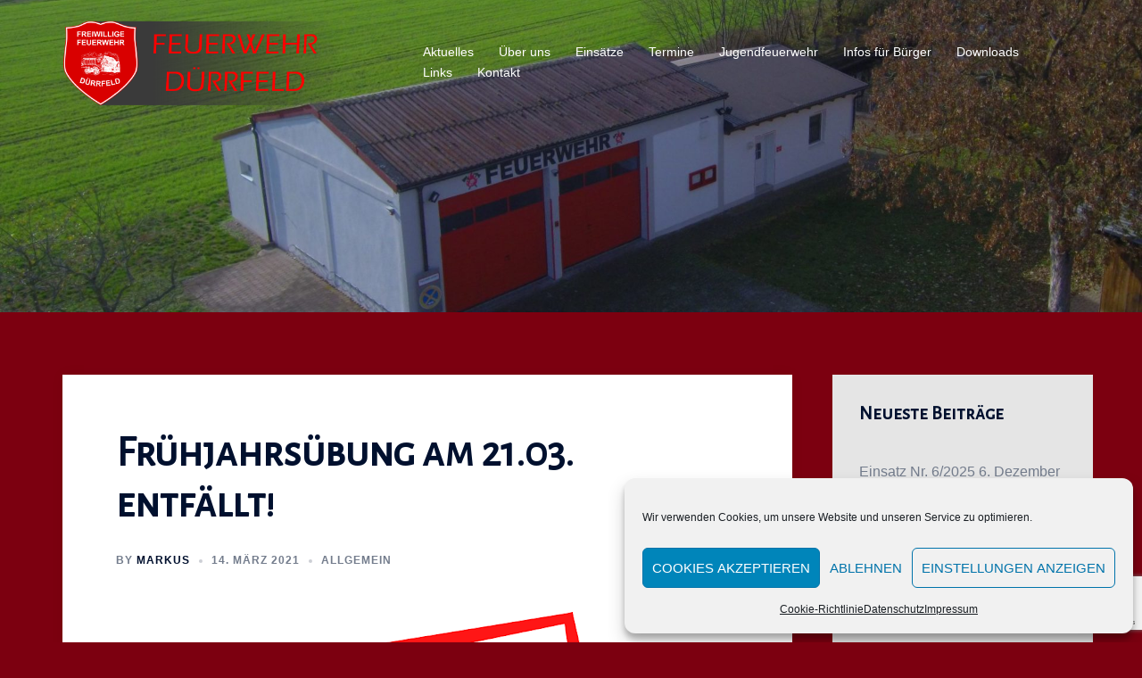

--- FILE ---
content_type: text/html; charset=utf-8
request_url: https://www.google.com/recaptcha/api2/anchor?ar=1&k=6LfE8O8ZAAAAABSIIOz5sG0qYae1lWTuBbNWfL4k&co=aHR0cHM6Ly9mZXVlcndlaHItZHVlcnJmZWxkLmRlOjQ0Mw..&hl=en&v=PoyoqOPhxBO7pBk68S4YbpHZ&size=invisible&anchor-ms=20000&execute-ms=30000&cb=tayvv6v05zm0
body_size: 48637
content:
<!DOCTYPE HTML><html dir="ltr" lang="en"><head><meta http-equiv="Content-Type" content="text/html; charset=UTF-8">
<meta http-equiv="X-UA-Compatible" content="IE=edge">
<title>reCAPTCHA</title>
<style type="text/css">
/* cyrillic-ext */
@font-face {
  font-family: 'Roboto';
  font-style: normal;
  font-weight: 400;
  font-stretch: 100%;
  src: url(//fonts.gstatic.com/s/roboto/v48/KFO7CnqEu92Fr1ME7kSn66aGLdTylUAMa3GUBHMdazTgWw.woff2) format('woff2');
  unicode-range: U+0460-052F, U+1C80-1C8A, U+20B4, U+2DE0-2DFF, U+A640-A69F, U+FE2E-FE2F;
}
/* cyrillic */
@font-face {
  font-family: 'Roboto';
  font-style: normal;
  font-weight: 400;
  font-stretch: 100%;
  src: url(//fonts.gstatic.com/s/roboto/v48/KFO7CnqEu92Fr1ME7kSn66aGLdTylUAMa3iUBHMdazTgWw.woff2) format('woff2');
  unicode-range: U+0301, U+0400-045F, U+0490-0491, U+04B0-04B1, U+2116;
}
/* greek-ext */
@font-face {
  font-family: 'Roboto';
  font-style: normal;
  font-weight: 400;
  font-stretch: 100%;
  src: url(//fonts.gstatic.com/s/roboto/v48/KFO7CnqEu92Fr1ME7kSn66aGLdTylUAMa3CUBHMdazTgWw.woff2) format('woff2');
  unicode-range: U+1F00-1FFF;
}
/* greek */
@font-face {
  font-family: 'Roboto';
  font-style: normal;
  font-weight: 400;
  font-stretch: 100%;
  src: url(//fonts.gstatic.com/s/roboto/v48/KFO7CnqEu92Fr1ME7kSn66aGLdTylUAMa3-UBHMdazTgWw.woff2) format('woff2');
  unicode-range: U+0370-0377, U+037A-037F, U+0384-038A, U+038C, U+038E-03A1, U+03A3-03FF;
}
/* math */
@font-face {
  font-family: 'Roboto';
  font-style: normal;
  font-weight: 400;
  font-stretch: 100%;
  src: url(//fonts.gstatic.com/s/roboto/v48/KFO7CnqEu92Fr1ME7kSn66aGLdTylUAMawCUBHMdazTgWw.woff2) format('woff2');
  unicode-range: U+0302-0303, U+0305, U+0307-0308, U+0310, U+0312, U+0315, U+031A, U+0326-0327, U+032C, U+032F-0330, U+0332-0333, U+0338, U+033A, U+0346, U+034D, U+0391-03A1, U+03A3-03A9, U+03B1-03C9, U+03D1, U+03D5-03D6, U+03F0-03F1, U+03F4-03F5, U+2016-2017, U+2034-2038, U+203C, U+2040, U+2043, U+2047, U+2050, U+2057, U+205F, U+2070-2071, U+2074-208E, U+2090-209C, U+20D0-20DC, U+20E1, U+20E5-20EF, U+2100-2112, U+2114-2115, U+2117-2121, U+2123-214F, U+2190, U+2192, U+2194-21AE, U+21B0-21E5, U+21F1-21F2, U+21F4-2211, U+2213-2214, U+2216-22FF, U+2308-230B, U+2310, U+2319, U+231C-2321, U+2336-237A, U+237C, U+2395, U+239B-23B7, U+23D0, U+23DC-23E1, U+2474-2475, U+25AF, U+25B3, U+25B7, U+25BD, U+25C1, U+25CA, U+25CC, U+25FB, U+266D-266F, U+27C0-27FF, U+2900-2AFF, U+2B0E-2B11, U+2B30-2B4C, U+2BFE, U+3030, U+FF5B, U+FF5D, U+1D400-1D7FF, U+1EE00-1EEFF;
}
/* symbols */
@font-face {
  font-family: 'Roboto';
  font-style: normal;
  font-weight: 400;
  font-stretch: 100%;
  src: url(//fonts.gstatic.com/s/roboto/v48/KFO7CnqEu92Fr1ME7kSn66aGLdTylUAMaxKUBHMdazTgWw.woff2) format('woff2');
  unicode-range: U+0001-000C, U+000E-001F, U+007F-009F, U+20DD-20E0, U+20E2-20E4, U+2150-218F, U+2190, U+2192, U+2194-2199, U+21AF, U+21E6-21F0, U+21F3, U+2218-2219, U+2299, U+22C4-22C6, U+2300-243F, U+2440-244A, U+2460-24FF, U+25A0-27BF, U+2800-28FF, U+2921-2922, U+2981, U+29BF, U+29EB, U+2B00-2BFF, U+4DC0-4DFF, U+FFF9-FFFB, U+10140-1018E, U+10190-1019C, U+101A0, U+101D0-101FD, U+102E0-102FB, U+10E60-10E7E, U+1D2C0-1D2D3, U+1D2E0-1D37F, U+1F000-1F0FF, U+1F100-1F1AD, U+1F1E6-1F1FF, U+1F30D-1F30F, U+1F315, U+1F31C, U+1F31E, U+1F320-1F32C, U+1F336, U+1F378, U+1F37D, U+1F382, U+1F393-1F39F, U+1F3A7-1F3A8, U+1F3AC-1F3AF, U+1F3C2, U+1F3C4-1F3C6, U+1F3CA-1F3CE, U+1F3D4-1F3E0, U+1F3ED, U+1F3F1-1F3F3, U+1F3F5-1F3F7, U+1F408, U+1F415, U+1F41F, U+1F426, U+1F43F, U+1F441-1F442, U+1F444, U+1F446-1F449, U+1F44C-1F44E, U+1F453, U+1F46A, U+1F47D, U+1F4A3, U+1F4B0, U+1F4B3, U+1F4B9, U+1F4BB, U+1F4BF, U+1F4C8-1F4CB, U+1F4D6, U+1F4DA, U+1F4DF, U+1F4E3-1F4E6, U+1F4EA-1F4ED, U+1F4F7, U+1F4F9-1F4FB, U+1F4FD-1F4FE, U+1F503, U+1F507-1F50B, U+1F50D, U+1F512-1F513, U+1F53E-1F54A, U+1F54F-1F5FA, U+1F610, U+1F650-1F67F, U+1F687, U+1F68D, U+1F691, U+1F694, U+1F698, U+1F6AD, U+1F6B2, U+1F6B9-1F6BA, U+1F6BC, U+1F6C6-1F6CF, U+1F6D3-1F6D7, U+1F6E0-1F6EA, U+1F6F0-1F6F3, U+1F6F7-1F6FC, U+1F700-1F7FF, U+1F800-1F80B, U+1F810-1F847, U+1F850-1F859, U+1F860-1F887, U+1F890-1F8AD, U+1F8B0-1F8BB, U+1F8C0-1F8C1, U+1F900-1F90B, U+1F93B, U+1F946, U+1F984, U+1F996, U+1F9E9, U+1FA00-1FA6F, U+1FA70-1FA7C, U+1FA80-1FA89, U+1FA8F-1FAC6, U+1FACE-1FADC, U+1FADF-1FAE9, U+1FAF0-1FAF8, U+1FB00-1FBFF;
}
/* vietnamese */
@font-face {
  font-family: 'Roboto';
  font-style: normal;
  font-weight: 400;
  font-stretch: 100%;
  src: url(//fonts.gstatic.com/s/roboto/v48/KFO7CnqEu92Fr1ME7kSn66aGLdTylUAMa3OUBHMdazTgWw.woff2) format('woff2');
  unicode-range: U+0102-0103, U+0110-0111, U+0128-0129, U+0168-0169, U+01A0-01A1, U+01AF-01B0, U+0300-0301, U+0303-0304, U+0308-0309, U+0323, U+0329, U+1EA0-1EF9, U+20AB;
}
/* latin-ext */
@font-face {
  font-family: 'Roboto';
  font-style: normal;
  font-weight: 400;
  font-stretch: 100%;
  src: url(//fonts.gstatic.com/s/roboto/v48/KFO7CnqEu92Fr1ME7kSn66aGLdTylUAMa3KUBHMdazTgWw.woff2) format('woff2');
  unicode-range: U+0100-02BA, U+02BD-02C5, U+02C7-02CC, U+02CE-02D7, U+02DD-02FF, U+0304, U+0308, U+0329, U+1D00-1DBF, U+1E00-1E9F, U+1EF2-1EFF, U+2020, U+20A0-20AB, U+20AD-20C0, U+2113, U+2C60-2C7F, U+A720-A7FF;
}
/* latin */
@font-face {
  font-family: 'Roboto';
  font-style: normal;
  font-weight: 400;
  font-stretch: 100%;
  src: url(//fonts.gstatic.com/s/roboto/v48/KFO7CnqEu92Fr1ME7kSn66aGLdTylUAMa3yUBHMdazQ.woff2) format('woff2');
  unicode-range: U+0000-00FF, U+0131, U+0152-0153, U+02BB-02BC, U+02C6, U+02DA, U+02DC, U+0304, U+0308, U+0329, U+2000-206F, U+20AC, U+2122, U+2191, U+2193, U+2212, U+2215, U+FEFF, U+FFFD;
}
/* cyrillic-ext */
@font-face {
  font-family: 'Roboto';
  font-style: normal;
  font-weight: 500;
  font-stretch: 100%;
  src: url(//fonts.gstatic.com/s/roboto/v48/KFO7CnqEu92Fr1ME7kSn66aGLdTylUAMa3GUBHMdazTgWw.woff2) format('woff2');
  unicode-range: U+0460-052F, U+1C80-1C8A, U+20B4, U+2DE0-2DFF, U+A640-A69F, U+FE2E-FE2F;
}
/* cyrillic */
@font-face {
  font-family: 'Roboto';
  font-style: normal;
  font-weight: 500;
  font-stretch: 100%;
  src: url(//fonts.gstatic.com/s/roboto/v48/KFO7CnqEu92Fr1ME7kSn66aGLdTylUAMa3iUBHMdazTgWw.woff2) format('woff2');
  unicode-range: U+0301, U+0400-045F, U+0490-0491, U+04B0-04B1, U+2116;
}
/* greek-ext */
@font-face {
  font-family: 'Roboto';
  font-style: normal;
  font-weight: 500;
  font-stretch: 100%;
  src: url(//fonts.gstatic.com/s/roboto/v48/KFO7CnqEu92Fr1ME7kSn66aGLdTylUAMa3CUBHMdazTgWw.woff2) format('woff2');
  unicode-range: U+1F00-1FFF;
}
/* greek */
@font-face {
  font-family: 'Roboto';
  font-style: normal;
  font-weight: 500;
  font-stretch: 100%;
  src: url(//fonts.gstatic.com/s/roboto/v48/KFO7CnqEu92Fr1ME7kSn66aGLdTylUAMa3-UBHMdazTgWw.woff2) format('woff2');
  unicode-range: U+0370-0377, U+037A-037F, U+0384-038A, U+038C, U+038E-03A1, U+03A3-03FF;
}
/* math */
@font-face {
  font-family: 'Roboto';
  font-style: normal;
  font-weight: 500;
  font-stretch: 100%;
  src: url(//fonts.gstatic.com/s/roboto/v48/KFO7CnqEu92Fr1ME7kSn66aGLdTylUAMawCUBHMdazTgWw.woff2) format('woff2');
  unicode-range: U+0302-0303, U+0305, U+0307-0308, U+0310, U+0312, U+0315, U+031A, U+0326-0327, U+032C, U+032F-0330, U+0332-0333, U+0338, U+033A, U+0346, U+034D, U+0391-03A1, U+03A3-03A9, U+03B1-03C9, U+03D1, U+03D5-03D6, U+03F0-03F1, U+03F4-03F5, U+2016-2017, U+2034-2038, U+203C, U+2040, U+2043, U+2047, U+2050, U+2057, U+205F, U+2070-2071, U+2074-208E, U+2090-209C, U+20D0-20DC, U+20E1, U+20E5-20EF, U+2100-2112, U+2114-2115, U+2117-2121, U+2123-214F, U+2190, U+2192, U+2194-21AE, U+21B0-21E5, U+21F1-21F2, U+21F4-2211, U+2213-2214, U+2216-22FF, U+2308-230B, U+2310, U+2319, U+231C-2321, U+2336-237A, U+237C, U+2395, U+239B-23B7, U+23D0, U+23DC-23E1, U+2474-2475, U+25AF, U+25B3, U+25B7, U+25BD, U+25C1, U+25CA, U+25CC, U+25FB, U+266D-266F, U+27C0-27FF, U+2900-2AFF, U+2B0E-2B11, U+2B30-2B4C, U+2BFE, U+3030, U+FF5B, U+FF5D, U+1D400-1D7FF, U+1EE00-1EEFF;
}
/* symbols */
@font-face {
  font-family: 'Roboto';
  font-style: normal;
  font-weight: 500;
  font-stretch: 100%;
  src: url(//fonts.gstatic.com/s/roboto/v48/KFO7CnqEu92Fr1ME7kSn66aGLdTylUAMaxKUBHMdazTgWw.woff2) format('woff2');
  unicode-range: U+0001-000C, U+000E-001F, U+007F-009F, U+20DD-20E0, U+20E2-20E4, U+2150-218F, U+2190, U+2192, U+2194-2199, U+21AF, U+21E6-21F0, U+21F3, U+2218-2219, U+2299, U+22C4-22C6, U+2300-243F, U+2440-244A, U+2460-24FF, U+25A0-27BF, U+2800-28FF, U+2921-2922, U+2981, U+29BF, U+29EB, U+2B00-2BFF, U+4DC0-4DFF, U+FFF9-FFFB, U+10140-1018E, U+10190-1019C, U+101A0, U+101D0-101FD, U+102E0-102FB, U+10E60-10E7E, U+1D2C0-1D2D3, U+1D2E0-1D37F, U+1F000-1F0FF, U+1F100-1F1AD, U+1F1E6-1F1FF, U+1F30D-1F30F, U+1F315, U+1F31C, U+1F31E, U+1F320-1F32C, U+1F336, U+1F378, U+1F37D, U+1F382, U+1F393-1F39F, U+1F3A7-1F3A8, U+1F3AC-1F3AF, U+1F3C2, U+1F3C4-1F3C6, U+1F3CA-1F3CE, U+1F3D4-1F3E0, U+1F3ED, U+1F3F1-1F3F3, U+1F3F5-1F3F7, U+1F408, U+1F415, U+1F41F, U+1F426, U+1F43F, U+1F441-1F442, U+1F444, U+1F446-1F449, U+1F44C-1F44E, U+1F453, U+1F46A, U+1F47D, U+1F4A3, U+1F4B0, U+1F4B3, U+1F4B9, U+1F4BB, U+1F4BF, U+1F4C8-1F4CB, U+1F4D6, U+1F4DA, U+1F4DF, U+1F4E3-1F4E6, U+1F4EA-1F4ED, U+1F4F7, U+1F4F9-1F4FB, U+1F4FD-1F4FE, U+1F503, U+1F507-1F50B, U+1F50D, U+1F512-1F513, U+1F53E-1F54A, U+1F54F-1F5FA, U+1F610, U+1F650-1F67F, U+1F687, U+1F68D, U+1F691, U+1F694, U+1F698, U+1F6AD, U+1F6B2, U+1F6B9-1F6BA, U+1F6BC, U+1F6C6-1F6CF, U+1F6D3-1F6D7, U+1F6E0-1F6EA, U+1F6F0-1F6F3, U+1F6F7-1F6FC, U+1F700-1F7FF, U+1F800-1F80B, U+1F810-1F847, U+1F850-1F859, U+1F860-1F887, U+1F890-1F8AD, U+1F8B0-1F8BB, U+1F8C0-1F8C1, U+1F900-1F90B, U+1F93B, U+1F946, U+1F984, U+1F996, U+1F9E9, U+1FA00-1FA6F, U+1FA70-1FA7C, U+1FA80-1FA89, U+1FA8F-1FAC6, U+1FACE-1FADC, U+1FADF-1FAE9, U+1FAF0-1FAF8, U+1FB00-1FBFF;
}
/* vietnamese */
@font-face {
  font-family: 'Roboto';
  font-style: normal;
  font-weight: 500;
  font-stretch: 100%;
  src: url(//fonts.gstatic.com/s/roboto/v48/KFO7CnqEu92Fr1ME7kSn66aGLdTylUAMa3OUBHMdazTgWw.woff2) format('woff2');
  unicode-range: U+0102-0103, U+0110-0111, U+0128-0129, U+0168-0169, U+01A0-01A1, U+01AF-01B0, U+0300-0301, U+0303-0304, U+0308-0309, U+0323, U+0329, U+1EA0-1EF9, U+20AB;
}
/* latin-ext */
@font-face {
  font-family: 'Roboto';
  font-style: normal;
  font-weight: 500;
  font-stretch: 100%;
  src: url(//fonts.gstatic.com/s/roboto/v48/KFO7CnqEu92Fr1ME7kSn66aGLdTylUAMa3KUBHMdazTgWw.woff2) format('woff2');
  unicode-range: U+0100-02BA, U+02BD-02C5, U+02C7-02CC, U+02CE-02D7, U+02DD-02FF, U+0304, U+0308, U+0329, U+1D00-1DBF, U+1E00-1E9F, U+1EF2-1EFF, U+2020, U+20A0-20AB, U+20AD-20C0, U+2113, U+2C60-2C7F, U+A720-A7FF;
}
/* latin */
@font-face {
  font-family: 'Roboto';
  font-style: normal;
  font-weight: 500;
  font-stretch: 100%;
  src: url(//fonts.gstatic.com/s/roboto/v48/KFO7CnqEu92Fr1ME7kSn66aGLdTylUAMa3yUBHMdazQ.woff2) format('woff2');
  unicode-range: U+0000-00FF, U+0131, U+0152-0153, U+02BB-02BC, U+02C6, U+02DA, U+02DC, U+0304, U+0308, U+0329, U+2000-206F, U+20AC, U+2122, U+2191, U+2193, U+2212, U+2215, U+FEFF, U+FFFD;
}
/* cyrillic-ext */
@font-face {
  font-family: 'Roboto';
  font-style: normal;
  font-weight: 900;
  font-stretch: 100%;
  src: url(//fonts.gstatic.com/s/roboto/v48/KFO7CnqEu92Fr1ME7kSn66aGLdTylUAMa3GUBHMdazTgWw.woff2) format('woff2');
  unicode-range: U+0460-052F, U+1C80-1C8A, U+20B4, U+2DE0-2DFF, U+A640-A69F, U+FE2E-FE2F;
}
/* cyrillic */
@font-face {
  font-family: 'Roboto';
  font-style: normal;
  font-weight: 900;
  font-stretch: 100%;
  src: url(//fonts.gstatic.com/s/roboto/v48/KFO7CnqEu92Fr1ME7kSn66aGLdTylUAMa3iUBHMdazTgWw.woff2) format('woff2');
  unicode-range: U+0301, U+0400-045F, U+0490-0491, U+04B0-04B1, U+2116;
}
/* greek-ext */
@font-face {
  font-family: 'Roboto';
  font-style: normal;
  font-weight: 900;
  font-stretch: 100%;
  src: url(//fonts.gstatic.com/s/roboto/v48/KFO7CnqEu92Fr1ME7kSn66aGLdTylUAMa3CUBHMdazTgWw.woff2) format('woff2');
  unicode-range: U+1F00-1FFF;
}
/* greek */
@font-face {
  font-family: 'Roboto';
  font-style: normal;
  font-weight: 900;
  font-stretch: 100%;
  src: url(//fonts.gstatic.com/s/roboto/v48/KFO7CnqEu92Fr1ME7kSn66aGLdTylUAMa3-UBHMdazTgWw.woff2) format('woff2');
  unicode-range: U+0370-0377, U+037A-037F, U+0384-038A, U+038C, U+038E-03A1, U+03A3-03FF;
}
/* math */
@font-face {
  font-family: 'Roboto';
  font-style: normal;
  font-weight: 900;
  font-stretch: 100%;
  src: url(//fonts.gstatic.com/s/roboto/v48/KFO7CnqEu92Fr1ME7kSn66aGLdTylUAMawCUBHMdazTgWw.woff2) format('woff2');
  unicode-range: U+0302-0303, U+0305, U+0307-0308, U+0310, U+0312, U+0315, U+031A, U+0326-0327, U+032C, U+032F-0330, U+0332-0333, U+0338, U+033A, U+0346, U+034D, U+0391-03A1, U+03A3-03A9, U+03B1-03C9, U+03D1, U+03D5-03D6, U+03F0-03F1, U+03F4-03F5, U+2016-2017, U+2034-2038, U+203C, U+2040, U+2043, U+2047, U+2050, U+2057, U+205F, U+2070-2071, U+2074-208E, U+2090-209C, U+20D0-20DC, U+20E1, U+20E5-20EF, U+2100-2112, U+2114-2115, U+2117-2121, U+2123-214F, U+2190, U+2192, U+2194-21AE, U+21B0-21E5, U+21F1-21F2, U+21F4-2211, U+2213-2214, U+2216-22FF, U+2308-230B, U+2310, U+2319, U+231C-2321, U+2336-237A, U+237C, U+2395, U+239B-23B7, U+23D0, U+23DC-23E1, U+2474-2475, U+25AF, U+25B3, U+25B7, U+25BD, U+25C1, U+25CA, U+25CC, U+25FB, U+266D-266F, U+27C0-27FF, U+2900-2AFF, U+2B0E-2B11, U+2B30-2B4C, U+2BFE, U+3030, U+FF5B, U+FF5D, U+1D400-1D7FF, U+1EE00-1EEFF;
}
/* symbols */
@font-face {
  font-family: 'Roboto';
  font-style: normal;
  font-weight: 900;
  font-stretch: 100%;
  src: url(//fonts.gstatic.com/s/roboto/v48/KFO7CnqEu92Fr1ME7kSn66aGLdTylUAMaxKUBHMdazTgWw.woff2) format('woff2');
  unicode-range: U+0001-000C, U+000E-001F, U+007F-009F, U+20DD-20E0, U+20E2-20E4, U+2150-218F, U+2190, U+2192, U+2194-2199, U+21AF, U+21E6-21F0, U+21F3, U+2218-2219, U+2299, U+22C4-22C6, U+2300-243F, U+2440-244A, U+2460-24FF, U+25A0-27BF, U+2800-28FF, U+2921-2922, U+2981, U+29BF, U+29EB, U+2B00-2BFF, U+4DC0-4DFF, U+FFF9-FFFB, U+10140-1018E, U+10190-1019C, U+101A0, U+101D0-101FD, U+102E0-102FB, U+10E60-10E7E, U+1D2C0-1D2D3, U+1D2E0-1D37F, U+1F000-1F0FF, U+1F100-1F1AD, U+1F1E6-1F1FF, U+1F30D-1F30F, U+1F315, U+1F31C, U+1F31E, U+1F320-1F32C, U+1F336, U+1F378, U+1F37D, U+1F382, U+1F393-1F39F, U+1F3A7-1F3A8, U+1F3AC-1F3AF, U+1F3C2, U+1F3C4-1F3C6, U+1F3CA-1F3CE, U+1F3D4-1F3E0, U+1F3ED, U+1F3F1-1F3F3, U+1F3F5-1F3F7, U+1F408, U+1F415, U+1F41F, U+1F426, U+1F43F, U+1F441-1F442, U+1F444, U+1F446-1F449, U+1F44C-1F44E, U+1F453, U+1F46A, U+1F47D, U+1F4A3, U+1F4B0, U+1F4B3, U+1F4B9, U+1F4BB, U+1F4BF, U+1F4C8-1F4CB, U+1F4D6, U+1F4DA, U+1F4DF, U+1F4E3-1F4E6, U+1F4EA-1F4ED, U+1F4F7, U+1F4F9-1F4FB, U+1F4FD-1F4FE, U+1F503, U+1F507-1F50B, U+1F50D, U+1F512-1F513, U+1F53E-1F54A, U+1F54F-1F5FA, U+1F610, U+1F650-1F67F, U+1F687, U+1F68D, U+1F691, U+1F694, U+1F698, U+1F6AD, U+1F6B2, U+1F6B9-1F6BA, U+1F6BC, U+1F6C6-1F6CF, U+1F6D3-1F6D7, U+1F6E0-1F6EA, U+1F6F0-1F6F3, U+1F6F7-1F6FC, U+1F700-1F7FF, U+1F800-1F80B, U+1F810-1F847, U+1F850-1F859, U+1F860-1F887, U+1F890-1F8AD, U+1F8B0-1F8BB, U+1F8C0-1F8C1, U+1F900-1F90B, U+1F93B, U+1F946, U+1F984, U+1F996, U+1F9E9, U+1FA00-1FA6F, U+1FA70-1FA7C, U+1FA80-1FA89, U+1FA8F-1FAC6, U+1FACE-1FADC, U+1FADF-1FAE9, U+1FAF0-1FAF8, U+1FB00-1FBFF;
}
/* vietnamese */
@font-face {
  font-family: 'Roboto';
  font-style: normal;
  font-weight: 900;
  font-stretch: 100%;
  src: url(//fonts.gstatic.com/s/roboto/v48/KFO7CnqEu92Fr1ME7kSn66aGLdTylUAMa3OUBHMdazTgWw.woff2) format('woff2');
  unicode-range: U+0102-0103, U+0110-0111, U+0128-0129, U+0168-0169, U+01A0-01A1, U+01AF-01B0, U+0300-0301, U+0303-0304, U+0308-0309, U+0323, U+0329, U+1EA0-1EF9, U+20AB;
}
/* latin-ext */
@font-face {
  font-family: 'Roboto';
  font-style: normal;
  font-weight: 900;
  font-stretch: 100%;
  src: url(//fonts.gstatic.com/s/roboto/v48/KFO7CnqEu92Fr1ME7kSn66aGLdTylUAMa3KUBHMdazTgWw.woff2) format('woff2');
  unicode-range: U+0100-02BA, U+02BD-02C5, U+02C7-02CC, U+02CE-02D7, U+02DD-02FF, U+0304, U+0308, U+0329, U+1D00-1DBF, U+1E00-1E9F, U+1EF2-1EFF, U+2020, U+20A0-20AB, U+20AD-20C0, U+2113, U+2C60-2C7F, U+A720-A7FF;
}
/* latin */
@font-face {
  font-family: 'Roboto';
  font-style: normal;
  font-weight: 900;
  font-stretch: 100%;
  src: url(//fonts.gstatic.com/s/roboto/v48/KFO7CnqEu92Fr1ME7kSn66aGLdTylUAMa3yUBHMdazQ.woff2) format('woff2');
  unicode-range: U+0000-00FF, U+0131, U+0152-0153, U+02BB-02BC, U+02C6, U+02DA, U+02DC, U+0304, U+0308, U+0329, U+2000-206F, U+20AC, U+2122, U+2191, U+2193, U+2212, U+2215, U+FEFF, U+FFFD;
}

</style>
<link rel="stylesheet" type="text/css" href="https://www.gstatic.com/recaptcha/releases/PoyoqOPhxBO7pBk68S4YbpHZ/styles__ltr.css">
<script nonce="eHv7fOoRtK6wfXvK6tSK4A" type="text/javascript">window['__recaptcha_api'] = 'https://www.google.com/recaptcha/api2/';</script>
<script type="text/javascript" src="https://www.gstatic.com/recaptcha/releases/PoyoqOPhxBO7pBk68S4YbpHZ/recaptcha__en.js" nonce="eHv7fOoRtK6wfXvK6tSK4A">
      
    </script></head>
<body><div id="rc-anchor-alert" class="rc-anchor-alert"></div>
<input type="hidden" id="recaptcha-token" value="[base64]">
<script type="text/javascript" nonce="eHv7fOoRtK6wfXvK6tSK4A">
      recaptcha.anchor.Main.init("[\x22ainput\x22,[\x22bgdata\x22,\x22\x22,\[base64]/[base64]/[base64]/[base64]/[base64]/[base64]/KGcoTywyNTMsTy5PKSxVRyhPLEMpKTpnKE8sMjUzLEMpLE8pKSxsKSksTykpfSxieT1mdW5jdGlvbihDLE8sdSxsKXtmb3IobD0odT1SKEMpLDApO08+MDtPLS0pbD1sPDw4fFooQyk7ZyhDLHUsbCl9LFVHPWZ1bmN0aW9uKEMsTyl7Qy5pLmxlbmd0aD4xMDQ/[base64]/[base64]/[base64]/[base64]/[base64]/[base64]/[base64]\\u003d\x22,\[base64]\x22,\x22woo/[base64]/UcKRwp7DicK6fFPDhcKWIcOXLcO/wrzDlzETcSBmwpHDm8ORwrFSw7TDnkLCiRbDimAcwrDCu13DswTCi3cEw5UaHndAwqDDuR/CvcOjw77CkjDDhsOvHsOyEsKaw50ccUMrw7lhwo0sVRzDh03Ck1/DqyHCriDCmMK1NMOIw60Cwo7Dnn3Dm8Kiwr1RwqXDvsOcBGxWAMOIMcKewpclwr4Pw5YBDVXDgz/DhsOSUD3Ci8OgbXRYw6VjZcK3w7Anw7B1ZEQrw7zDhx7DhAfDo8OVP8OfHWjDkB18VMKgw5jDiMOjwovClitmGjrDuWDCq8Omw4/[base64]/[base64]/DiMK/[base64]/Dp8Kgw4QMw7wqBS3DiMOTw6fDowMOwoLCujDDn8KqPl9bw7dDI8O4w5lFPMKdQsKDYMKNwo/CosKpwqkGFcK1w7ZhGgPCvT8lAlnDhxpFOMKJNcOXOBIrw41DwqXDhsOnacOPw43Dq8OIUMOHYMOxRcKIwo/DukXDjjs7Yz8swo/[base64]/N8OADF5WGBpaNy/Di0UHwrtRw4vDuEZSV8KFw5DCv8OtC8Kvw4hHBRJVO8K9w4zCkhTDkGjDl8OvZklXwqsowoNPWcK1bSzCrsO7w6/[base64]/[base64]/CkGcuwrU6w5Eow6TDhHzCgsO1PcKew4gnOMKcR8KHw7RENcOSw4lFw5jDr8KLw4XCmRXCi2xLYcO/w4waLTzCg8K/MsKcZsO0SwEbB0HClcOTcwQBScO4aMOiw6heMmLDqFUPKAN8wpl/w5o8RcKbTMOIwrLDihjCmVZVWG3DgB7DssK8D8KVTB0Bw6gDfCLCj1NIwr8cw5/DqMKODUTCk1/Dp8KEWMKUd8Opw6QsB8OYPMKfdE7DpwlELsONw4/ClCIOw5DDnMOUbMKvX8KBHnpQw5Mvw5Bvw61YECk/JhPCl3fCusOSIBUYw6rCicOmwoXCoDB5wpMswrPCsDrDqRA2woTCrMOdAMOHOsKLw5Q3LMKdwoJOwqXCsMK5MREBdcKpNcKew4vCkmQawohuwoTDrj/Cn0hBesK4w7YSwoE2MkPDusO/YGXDuX9LXsKoOkXDjEHCm3vDsQttJsKodsKpw7nDlsOiw4fDvMKEHcKGw6PCuELDkHvDpxJgwrBBw7FlwohUPsKIw4PDtsO2HsK6wofCgzLDgsKOfMOGwqjCjsOYw7LCp8Kiw4R6wp57w59USTbCnFHDqnwNC8KpCMKHZ8KDw6jDmx48w658SC/CpSYsw6IYVCTDhcK2woDDvMOBw4jDnBBww7zCscOQAMKQw5FHwrQ2NsK/w50rOcKowoTDuFrCkcK0w5rCnQ4/PcKQwptVJmnCg8KVLm3CmcOgNAIsLTTDpA7Dr3Qzwqc2WcK6QMKcw4jCmcKwGRHDgMOJwoHDrMOhw4Juw5NwQMK+wqTCksK9w6zDuEbDpMKwCwgoRFHDhcK+wp59NmcQwrvDoRh+HMKiwrAYbsK5H0/CsyDDlETDhF5LAQrDrcK1wptAAcOUKhzCmcKdOHVrwrDDtsKwwq/Dn3nDqHVOw4o7dsK+ZsO9TDhOwo7CrgDDpsOBA0rDk0dAwoDDl8Kmw5IoJ8OtfEfCm8KWSGrCrW1IBMK9YsONw5HDn8Kzb8OdAMO1UCdswoLCnsOJwq3Dt8K/fD/CpMOwwo90eMK9wqXDo8Kkw6MLJxvClMOJLlESCinDusOCwo3CjsK+URU1fsO0RsKXw5kyw55CWFHCsMOPw6APwrjCrUvDjELDiMKJTMKQYTA8B8O7wpt7wq/DhT/DlcOrZ8OGYhbCiMKMRcK4w7IIXDY+LktsWsOnbGbCvMOvRsO2w7zDksOhDsKew5Y/wovCnsKrw6AWw7V2HcObKCJ7w5ReZMODw65qwqg5w6vDmcKOwprDj1PCgsKuFsKoGGombmBXGcOtecOZwolAw4bDnsOVwqbCv8KzwovCgl8MAQ4gFnZOfQM+w5HCscK/UsKeTTrDpG3DosOew6zDjRTDt8Osw5N7DUbCmzFsw5ICHMOYwrgNwqU4bkfDvsOiV8KuwoVMey4yw4bCssKVMyXCtMOBw5XDjH3DjcK8MF8Uw6lJw4YFScOLwrZDTV/ChxNhw7YcG8O9enXCtjbCpDHCr2VEAsOtLcKDd8OJEsOZbMOvw4IDP1dpOiPChcOdZzrDjsKjw5jDuAvCrsOdw6ZYahPDtGLCkUBmwqg0Z8OXW8O4wpw5YkAfEcKQwrVff8KAXy7DqR/DiCMgAQk2SsKqwodNJMK1wpFZw6hjw6fCqw5Sw593BUDDn8OELcOgEhPDryFAB1DDvVDCuMOkXcO1DiUUZ17Dl8OHwrXDgw/CmRwxwoTCsQ/ClsKKwqzDl8OyEMOQw6zDnsK4ai4nO8O3w7bDuUBUw5fDh0XDocKRKFrDp3FMUyUcw53CtxHCoMK3wofCkEoqwpYPw7lcwoUWTknDqxnDocKPwpzCqcO0TsO5HjlBPT3CgMK3Qh/CpUlQwp3CkGERwotzAAE4BBJVwpjChsOVLwcEwofCljlmw7MCwoLCrMKFfDDDu8K3woTDiUzDqBlHw6vCsMKfWsKHwq7Cu8Osw7xkwr57L8O+K8KOZ8OxwoXDm8KDw7fDn0TCi2/Dr8ORQsKVwq3DtMKVfcOKwpoJeCTClwvDjEZHwpfCn0xMw5DDnMKULMOoRMOdayjDq2TCjMONC8OMwqddw7/ChcK3wpLDhzsyFMOMPUDCr3/Cn3jCrmnDpTUBwoMEF8KVw7nDgMK+woZpZG/Cl2NDE3rDs8OnOcK+fzdMw7syXcOoX8KTwovCjMORJg/DqMKDw5fDqhFXwr/CpMOZK8OJT8OONGbCqsO/T8Oxc1sHw68jwqnCt8OIIcOmEsOQwoHChwvDlE0Yw5rDvRjDkw1fwo3CgCgow7lydH8Twrwnw49RJm/DlA/CpMKBw4HCuXnCksKbNcONInV0VsKlM8ODwrTDgSbCi8O0HsKALxrCv8KqwoTDiMKRKQrCtMOIU8K/wp8bwoTDmcONw4LCocOsCBbCp0PDgsKww4RGw5rDr8O/[base64]/DmCTCugkIw4vDlnh5UDwjZMKaZD8VdQjCkcKwQVRMYsKaEMOCwrUfwrVUTsKKOXoKwqbCo8KkOhDDtMKPCsKzw6IOwo0ZVhhxw5TCmhTDthtFw7p/w7k6DsOfwqlIdAfDhcKaJnAUw4DCssKrw7DDjsOywoDDtFbDuDDChEzDj0bDp8KYdz/CpFYYJsKxwoNywrLCiBjDpcOMGyXDiFnDvsKvUsOrDMKUwpjClmMnw4MWwrUbTMKMwqVOw7TDnXbDnMKpM1/Cr0MKQMOSVlDCkxYgNGhrYcKTwp3CjsOpwoB+AX/CssKvQ3tkw40DNXDCkWjDj8KzTMKmasODacKQw5PCnybDmV/CpcKOw49Lw7BYPsKxwojCkgTChmrDiUjDjWPDoQbCskbDkgAvfFvCunsFc0luD8K8OQbDk8KOw6TCvsKAwr4Xw7gYwqrCsFfCjjwobMKzBUg5cFDDlcOlFwTCv8O1w6jDvm1femPDjcK/wqV6WcK9wrI/[base64]/wqTCs2jCu8OnfsKSB1N+D2TDmsOLw4fChHPCmxzCisKewphedcOkwqzCtWbDjjVPwoJ0KsKTwqTCocOuw7jDvcOqTAfCpsOnH2PDoydSIsO8w6kNAR9eJAhmw6NWw6RDT245w63DmMOXQy3CrBw7FMOJYlHCvcOyVsOTw5sPGGXDpMKCRFLCo8K/[base64]/[base64]/DkFAcw55uw7XChsOsGyfCnsOZw7J8wp3CiU0mQlDCunzDq8Khw5fCn8K1CsKew4xzBsOgw6HCisK2ZinDi3XCkTBJwrPDsy/CusK9JjNcK2/CksOcWsKWZAjCkADCt8Oyw5ktwq/CtyvDmk10w7PDjnbCuHLDqsKcVcKdwqzDo0AaBEzDg2MXI8KQZsOsVgQwXDnCoWgjawXCvjlxwqd2wq/CssKpYsO3wqLDmMO/wpTCulBIAcKQHWfCtwgRw4jCpcKDLSAdN8Oawpp5wqp1OWvDu8Kjc8KaSELDv03DsMKHw5JHHF8ce15Cw5hUwqZZwpPDpcK7w5zDkDHCrAF1aMKvw584ChfCuMO0wqZVMw1nwrAObsKNfRTCqygZw7PDmC3Ct04BWnxWOw3DqgsPwrbDtsO2ATR/J8KWwpJOW8KLw5PDlk9mKW8FDsOoXcKywovDrcKUwpIAw5PDsxTDqsK3wpY5wpdew5cfZUDDjU0Kw63Dq3bDo8KuccK6w4EbwqnCv8K5fsOLP8Kmwo1zUnPCkCQvDMK6WMO4NMKHwr4dGlzCnMO/fsKow5LDpsOXwrl2IQNfwpbCiMOFAMOkwoUzSV/Doh7CpcOkXMOyN2EOw6zDvcKDw4kFaMOdwrFpMcOjw61MJcKnw58bXMKUejgQwrNEw6LCj8KNw5/CuMKWZMOIwqXColBEwqbCpHTCpMK3aMKyLsOgwrEwIMKFKcKPw5gFSsOVw57DucKSRF5+w6V/EMKVwqFHw51iwq3DkhvClHPCqcKJwqbCoMKiwrzCvwnCk8K5w7nCjcOpQcK+d2cDOmBCGH7DgH4Jw6TCiXzCi8OVWFYWasKjDATDn0LCuDrDiMOxGsOaaDLCt8KZXRDCuMOVH8OXTmfCp1/DpR/DnhBnasKxwpZ0w7vDhMKPw67Cqm7ChlVDOQRMFm4CfsOwGQ5vwpLCqsKzFnwDHMOmcStkwpTCscObwrNUwpfDgnzDrXvDhMKKHGfClg4nEUpIJ0luw64Kw5PDsF3CqcOxw6/CrVAXwrnCnUARw7jCryolBT7CnUjDhMKOw6AGw6vCtsOAw5nDrsKKw6NhcSUWPMOQZXQow4vCj8O1LcOhCMO5NsKUw4XCrQsLA8OoLsKrwolWwpnDuGvDslHCpsOkw7bDmTBOHsOQGlRxPVzClsObwqUOw7bClMKvEGHCqA0/ZMO9w5Blw49qwoZnwpPDv8K+c3/[base64]/acK4wq8wcMK0w49Le1JZc3zCqsOdChrChgXDk27DlC3DtEpjD8KmfC01w4fCusK3w5N6wp9qPMOEGwvDgSjCs8K6w5Y1GFXDlsOPw683RsOYw5TDs8OjacOawoDCojsywrLDqUJnLsOSwqnCncOYEcKsNsO1w6oGfsKPw7RDYsOuwp/[base64]/DkcOIwrFdwppOEsKLKW3DtQ0KWsKse0xAw7zCt8OXSMKVX14Aw41uFFvClcOIJijDmjUIwpDCpcKCw4wGw4LDgMKFeMKncULDiTbCkMOtw5/CkTkvwp7DvsKSwqzDhDF7wptUwqd2RMKAIsOzwrbDvnAWw6QRw6nCthk3wozCjsKSUQbCvMOzG8OlWBA2ZQjCizdJwpTDh8OObMOZwp7CpMOaJTgmw7gewo4WIcOqZMKfHzQdBMOfT3Icw7QlN8OOw6jCu2kQUMKuZMOCK8Kfw5c7wociwpPDgcOzw5/CvSwBXzTCiMK5w5oNw5ouGXvDgR3DrsOfATbDvcKVwrfCg8K4w5bDjTsKGk8iw4t/wpzDu8KhwpclIMODwqbDrCpZwqDCpXDDmDrCgsKlw7YjwpQ9YC5cwqhqPMKzwpwwRWvDs0rChDVVwpJkwq90SWjDmzrCv8KYwrxhcMOcwpPCocK6LC4Bw69YQiU/w644MsKvw4RYwoM5w68tesK7bsKEw6ZhXBxYDVHCjgBtaUfDlcKZEMKxG8KUEsK6CDMcw4YfLQXCmHLCl8OAwobDi8OHwqh0PVfDtsOaA37DqiJ6EGNQBcKnH8K1fsK0wojCkhfDn8OVw7/Dok4BMQdSw7rDl8KtKMORSMKdw4E3wqrCpMKnWcKHwpQJwo7DgBQRWAp2w4vDjXwDCsO7w4AXwoHDjsOcUjQYCsKsOibCrlTDgcOxJsODOF3CicKKwrDDrjvCq8K7ckI6wqhXbRHDhls1wqAjPsKwwoI/D8OBYGLCpCAcw7p5w6bDmz9TwqIMe8O3RAjDpVXDqHsJPmJxw6RnwpLDjxJxwpxNwrhVYXvDt8OwHMOpw4zCiFI1dgp/PwXDhMKLw6jClMKBw6YJP8O0UW0uwrHDohwjwprDhcO1Sh3DtsK+wp1DEV3CsUQPw5gvw5/[base64]/CoknDocKJdQZlwqgGw4XCsRvCjsKqw4o/wpEvBsODwozDtMK6w7TCvhQGwq7DhsOBLic1woLCgCZ9TGRzw53DlW4lC07CvX3ChUnCj8ONw7TClzbDiCDDm8KwCQpywqPDu8K5wrPDsMOpEsK3w7Y/Eh/DuT9twojDilErcMKSTMKkCxDCusOjecKjU8KPwqBnw5fCuwLCgcKMS8KmYMOlwrgGNcOmw7J+wp/DgcOcLTcnbMKmw6FiXcK4aWHDosOkwotde8ORw6bCgwHDtFk8wr4Iw7N3bsOZS8KLOAPDonxnM8KEwqfDisKDw4PDlMKDw5XDqzbCrEDCosK8wq3CucKvwq/ChDTDscKZFcOFRkrDiMOSwo/[base64]/CsEd6Q8KGDsKUBcKdexhXO8O6bMKAw6xRQwrDpTzCkMKja0hcJStVwplZBcKyw7onw6rCjXZLw4rDni/DhMO0w7bDuB/DsEPDj11VwpTDoy4KSMOXL3bChjnCtcKqwoM4URddw48NB8OLacKfJVcKcTfCs3vCmMKuH8OiIsO5dW/DjcKUScOddkzCulbClcKMH8KPworDvhlXQDEawqHClcKGw6nDssOFw7LCvcKoPzZ1w6LDr2XDjsOowrJ1RWHDvMOCTyY6wpPDnsKhwoIGw5XCtxUFwosLw61IOEfDlihew7zDvMObUsKhw4JsFRFGEDDDncK/TXjCgsOxOlZ9wrbCj21OwpvDrsOqCsOmw73ChsOkDFopLMOxwrM1WsKUa1omMsONw4HCjcOnw4XCvcK+P8KywqwrOcKSwrfCixjDjcOJf2fDqSszwoBSwpbCnMOhwpJ4bEPDm8OGCDRWGnJ/[base64]/CiTNKw67CocKAw4JiKMKKJhzCqsKXYSrCjVnDtsOSwp/[base64]/Cqi3DjgJBw6/DisKuR1ZTUD/DpwZdwqDCjsK0wqnDvFzCh8KVw6sywpPDjMK0woNBdMKcw5vCrRbDlyXDg0RRWC3ChEgVSjEIwp9pTsOtX30mfwvCiMOCw6Byw6l4w5nDpxrDpmbDs8KlwpDCqsK5wpIHFsOxBcOvChFJAsKJwrrCvjFxbk3DqcKABHrCj8OWwrwMw5/CqArCvk/Csk/[base64]/DsWLDncO3JcKjRcKZFMK0wpfDjMKSw7/[base64]/CqcKJwpzChQ7DvTDCmMKXLcKINsKiwobCicOiYsKIZMOwwoDCrRvCgUDDg2g2w43Dj8ODLhUGwr/Djx94w6I5w7YwwqR5D1cfwpIRw59PayVEXVbDhC7Dq8OPbx9Bw6EfXivCmnI2dsKONcOPwqnCjQLCvsOrwqzCo8K5VsOQRh3Csip7w77DrBPCpMOqw7sHw5HCpMKgBlnDuRhrw5HDnAJfIwjCt8Ojw5oaw4/[base64]/[base64]/DlsOYO0PDn3zCu8O6w5DDpRrCssODwo88D0Yfw7F/w78ywq3CtcOCCcKpeMOCKTnCsMOxEMOYUU5UwofDmMOgw7jDsMKhwojCmMKBwpo3wonCq8OOD8OJcMOpwosRwr0cw5M/KFPCpcORR8OkwolKw6tBw4I7Jzofw4hiw74nEMODXwZLwqrDqcKswq/Dv8KjMAnCuy7CtzrDv2zDoMOXY8O/awnDjsOFGsOcw6N2FCzDoQLDozHChycxwpfDrxgxwrTCs8KAwoFWwoZ/[base64]/AWPDinXCiy0uWHwNwqjDtnbCoDNiXmMOZXIHMsKIw78dVQzCt8KIwo8nwpMGQMOZFMKtDj9CAsO6wqFTwp1Iw67CqcO4aMOxPFLDssO2LcKDwp/CrB9Xw5vCrnrCqSrCtMOhw6TDqMOGwooUw7YVKSMbw58fZhV/wqPDlcO8CcK/w7vClcKRw4cEGsK3AzdYw7gQLcKfwrgxw4tcIcKHw6hGw70MworCpsOpJCzDgXHCtcKMw6TDlllnHcKNw4/DjHVIHnTDsVM/w5Y8IsORw69tdkHDi8O9DwIlwp5JccOuwovDkMKxCsOtb8O1wqXCo8O9cFETwrAHYMKUWsOVwqTDjkbCtMOmw5/Dqg85WcO5DDnCiAESw45Kdn5Twq7ClWlDw7/[base64]/ZMOCwr1UKV3DkFkmXsKSw6ouw4nCr8O1wpfDmcOpIy7DnsK8wr7CrgbDpsKvZsObw4bCkMKzwqzCqBY5NMK/bVFJw6BCw61Pwo8+wqgaw7TDnEY3C8O/wrRDw5leI1QNwpHCuRbDo8KnwqvCuj/DmcORwr/Dl8OQa1BKOkZkNVcdGsKBw47CnsKdwrZrNh4EQsKFwq4kZFvCvmZFJmTDiTsXE1cvwprDrcK0MndYw5Jmwp9TwqLDlVfDh8KyFGbDq8OQw6VHwqYqwqcFw4/CtQoBHMKiYcKmwpt9w44nJ8OVTzYELWLDkAzDl8OUwp/[base64]/CoVN0woLCrMKiw7sgwpgFOcKYC2ZIW8KPwqEtOsOnTsObwobCncOyw73Dni9NNMKlbsK+eDPConkLwqUnwokJZsOBwrjCniLChX9oZcOwU8KvwohKDSwxKiMnCMKfw5zChQXDscKKwp/CrBgGAQ8QQwpfw7cUw47DoVp0wpbDiS3CsW3DicKeAMOcNsKIwrhhTXLDnMOrC2XDn8OCwr/DnBDDtVM5w7PCknYow4XCvyTDmcKVw5VewqnClsOVwpdOw4AXwqlTwrAXMsK0DMOrG0/Du8KzLFkSIMO9w4gswrPDsmbCvgdXw6/[base64]/[base64]/DhsKuwrlEVMKOc2EHNMO6D8Oiw5g4Xz8ReMKLcEzCrFnCpMObw5jDisOhVMK5w4UGw73DuMOIPz3Cl8O1UcO7cmVaR8KkVXTCrSlDwqrDgSDDvETCmhvDgwDDkEA1wpnDgg/DisKmBj0QC8KswrtEw6QNw7DDiAURw6hhCcKDCy/Ds8KyEcOrWkHCoTLCoSktF3MvEcOGcMOqw4gCw5x/[base64]/fcKOdMKDa2vCu8KfF8KSw4fCrsO+IWsRwpoTwo/DmmwOwpjDrgFUwrnCqsKSOFU3CTwAEsOVEW7Cih85BjdrPWHDvHbDqcOPNzIFw75QRcOqHcKSAsOvwoB+w6LDr1NxLTTCixZVDjBIw7pNSCDCk8O3AG/CqEtrwqUzfCoFwpDDsMOqw5vDj8Kdw7FywozCsidCwoPCjMO/[base64]/fcKfw6YcBCUqwqPDtMOOBsK6bTMVdFLDoMKUwotpw5jDtDXCqFjCh1jDsjlow7/DqMOPw4pxOMOWw7rClsOHw5YRWsKWwqnCmcKnUsOqacOjwrllKz1gwrXDhVzDsMOSVsKCwpwdwoF5JsOUSMOewoANw4oFYy/DnEB7w7HCnlw7wqAgYQPClcK/wpLCslnCqGdgeMO6DinChsOZwrPClsOUwrvCsVM+NcKewoIJUFPDjsOzwpYYEicuw5zDjsOZP8Olw753Ry3CtsK6wqAbw6p8YsKBwpnDg8OgwrrDp8OHTX7DpVIEGnXDr31UVRYBfMOWw68cPsKlDcKhFMOFw7sOFMOGwrw1a8KpX8KDIkEIwpbDssKXNcKmeAczeMO/[base64]/DvSTDlsOIXFPDgW9rR8KPAXzDgcOCDMOfHsO7wrMaPMOzw4bCocORwoPCs3ZvLk3DhR0Nw7xDw7QfbsKKwpbCgcKTw4kQw6fCuiEDw6TCg8KIwrXDunUUwopawoBqGMKhw6rCpC7ClH/CjsOjR8OQw6zDnMKnFMORwq7ChMO2wrEtw6QLdkPDs8KlNgZtw4rCs8OlwoXDtMKAwqx7wovDlcO6wpIHw7/CtsOFwrXCm8Oic1MjdivDo8KeWcKOdALDgykROHvChwRYw53CnQnCrcObwphhwoQKfFpLesKiw4o3GgZSw7XCvW0uw7LDhMKKfxFFwowBw7/[base64]/DkcOEV1YMw7YAw5DDpTdew4/CiAw8fDPDqDs0YsOqw6rDtB04EcOiSxV5NcOpKFlSw5/CicKfDzvDmcOAw5HDvA9MwqDDjMOuw4tKw4rCpMOtBcOsTTp4wq/[base64]/[base64]/DqsOpw7ImZ8KKwo1tw4rCqn/[base64]/[base64]/DuUppw6TCvcKRwrB3Z3HCqsOfdsKSwrDClyrCqUZkw4Ynw6YkwoxSOSHCokMmwqDDtMKBTsKUMn7CvcKNw7hrwqnDi3dgwrkoYRHCn0vCtgBOwrlEwqxew45kRF/CtcOjw6t4VE8/[base64]/CpsKWQWvCu8KWworDsMODNxAtOVZdw7NxwpQWw4pFwoEIORLClEbDqBHCpjkzdcOdMjYdwo52w4HDlzbDtMOuw6pfEcKxaT7DjADCtcKWTnfDnUHCqF8USsOWflV7RUjDlsOEwpxIw7YBCsKpw4XCtzrDt8Oww4AHwp/CnkDCoglgZD/CsnExD8KTNcKkeMOQcsOVZsKBbGjCocKWbsOdw7fDqcKRJMKFw7hqOFPCvEzDjjvCsMOpw7RMHFTCnSrCsW5BwpVXw5UBw7QbSGdTwrsdF8OXw69xwoFeOVXCv8Osw7DDucO9wo5MQzvChRkmRMKzXMO/[base64]/Dr21ewpHCjcOqw7nCkVfCqMOGNcK/[base64]/DtcK3w7dywoPDglfDtVTDsDXCmsOPwqTDgSTDi8OUXsO0WgPDgMOMWMK7NHhSZMKaQcOOw5jDuMOmcsKMwoHDpMKJecOEw4lVw4/DscKSw4lAMUbCgMOiwpRuG8OKJnrCqsO/Lh3CvVIWdsO6EH/DthZKNsOwEcOqR8KxX3EecxBcw4HDtVIewqUwK8O7w6HCiMO1w5Efw5g6wo/[base64]/[base64]/[base64]/[base64]/[base64]/Dh8Oxwqk4Az5qwokgwqzDjMO8V8Omw7Row4PDiXjClMKywrrDl8KiQsObDsKgw5rDlMK9WcKIdcKpwrbCnWPDjU/[base64]/[base64]/bkt1wpAzTy3CvMO1wpo3UsOnwpoRwpTDn8Oow64Nw5/[base64]/[base64]/CrMKaMGTCt8OkAcOhA8K+Bhwoc0jCs8K2T8KZwqFdw6HCtwgNwqEDw5DCnsKbe3xGciolwrzDqVvChmfCmG3DrsOiBcKTw4jDpg/DusK+Rk/Ci0V3wpUcV8O8w67CgsOPD8KFwrjCosKZXHPCumvDjTHDpUTCszQiw55fQcKhF8O5w4IaTsKkw6/[base64]/Ck8KTYA8WCnjCisKifTtSOHIHMsKSw4fCjDDCvCbDnDEywocHwp7DgRzCkwZCfMO9w4/DsF3DncKsMy/CmyhuwrXDiMOgwoplwpg9UcOiwq/DvsOhJDAXam7Cm3wdwronwrZjBMK7w6nDocO8w60mw5pzbypBFE3Ci8Kxfi3DncOLd8Kkfw/CmsK5w5LDucO7JcOvwqBZElc/[base64]/[base64]/wopRw4oyw6XCmsOawrjDh2rDg0Y4w70rVcOvFjfDu8OJa8KxFSbDrFosw7fCnT/CpcO1w6HDvUV/EFXDosKMw64wecOWw5IcwqXDohDCgTEFwppGw54ywpHCvzMnw5VTF8KsX1xfCzjCh8OjPzzDucO3wrozw5Zqw7/[base64]/[base64]/LAgtwpxjOsOYw6DDun0Tw5M9IMOWwqLCiMOxwpbCgmdhV38HClrCvMK8eTLCqhxkecOFJcOdwoA5w5/DjcOxG0t5d8KDXcOOY8ONw6QPwr3DkMK6I8KrDcKnw5FwcBJrw5cEwodoPxtVBWnChMKLRWvCicKVwr3CvU/DuMKPw5vDpApKZSJ0wpbDkcKwFToAw50YGhoOPgnDuCgqwqPChsOUIB8KAUdWwr7CsADCnzzCksKvw5LCui5sw4dIw7ICNsOLw6DDn3lBwp0bGnlIw7YEC8OjCT/DqVk5w5w5w5LCs1cgES5UwrUdBMOLE1R9NsKvd8KYFElKw47DlcKww4p2G03CrxPCpFTDjXNFVDXCsTHCksKQIsOCwqIhb2sXwpcUYC7CnS5lWQ9VPwNJQRgYwptiw4pMw75AB8K0LMOGc1nCiCpVdwDCv8OpwpfDscKVwrRmWMOrH17Cm0/[base64]/DjcK3w68hw6XDkB3CnSkvPnHCtcOVKVxxwp4gwqgpXH7DjUnDh8KQw6E/w5XDrEI7w60JwoJHM2bCuMKDwrggwr4JwoZyw7ZKwpZCwq4ecCNhwoLCqy3DrsKawr7Dghg9WcKKw7nDnMKmH0UXVxzCssKCegXDlMOZS8Oqwo3CiR5+BcKVwp4FHcOgwp1xUcKRFcK5Wm9/wonDq8O7wrfCqWsywrh1wpDClSfDlMK/ZX1Jw6VIw5tkKh3DnMKwUWTCii8IwrBQw5YWUMOSYnQQwo7CjcKBNMOhw6lnw4x6eTZeIRbCsQZ2BMOgOCzCg8OXfMKGVX09FsOvA8Ovw5bDnz/[base64]/dcOUIcOqejPDjMOaHgBVw7cDZcKnK8O0Z3Y+GsK6wpbDrlcswr4vwp3DkVzCnTTCowYkXSzCjcKdwrfCicKFSETDg8OsTzpqBCM/wojCgMK4ZMOyaSrCqsK3AysaBzwLw79KLcK0wrTDgsOWwqNUAsOOHDBLwpzChSEER8KXwoHCqG8Kd2xawqTDjsOyKMOLw4zDpBJjJcOFYVrCvQ3Co18pw7MmM8OOUsO6w4nClD7DnnsyPsORwqRGQMOkw6zDkcKywrtfAD49wrTCkMKVQiRaFQ/[base64]/w7HCvcKjwqbCsk4SEcKzwoRCw6hmYcKtwqnClcOVbALCvcKUDivDmcK9IR/CvMOjwqPDt1TCpxDDscKUw55hw4fCncKpC3/[base64]/wonDonnDrsOrwqMxwocKwo8pw5zCtTg1O8KXK0l6C8K1w71zFyUEwpjCtk/CijgSwqbDlFXCrGPCu0gEw4U1wr3DtnxVM3vDk2PChMK/w4xhw6dLQ8K6w5bDkn7Dv8OPwodaw5nDlsK4wrDCkj/DvMKJw6cAV8OAMCzCscOnwpt7cEkuw5kLYcOawqzCgHrDksO8w5PDjRbCl8OdXw7CtUzDoBXCqRhKA8KQe8KfPsKRXMK1w7NGasKsamFhwqBSEcKMw7DClhMePXJ7M3Nkw4rDssKRwqUtasOHZwkJUTlWRMKfGwt0DDd8MSlsw5coS8OVwrQMwq/CrcKOwocjYH1QPMKUw5Vgw7rDtcOmS8O7QsO8w7PCp8KcPgs7wpnCpMORJsKUcsK9wpbCmcObw6dgSW0mScOeWhlSYUYxw4fCmMKtamlOTXdVC8O+wpRww4s/w4EKwqd8wrDDs0dpEsOPw5xeUsORwr3Cmy4Lw5vClHDDtcKgNBnCtsOiFhQew50two5Cw6wZacK/ZMKgekXChMOPKsK9RQcKXsO3wog3w5FaK8OpaHovw4bCmmI3N8KwLFPDt3HDmMKcw5HCvXpGbsK1KcKtAC/DusOCFQzCv8Oad0DDnsKWS0nDvsKdYS/CsBHCnSrDvg3Dj1nDsTgzwpTCs8O9RcKTw5ERwqw+wr3CjMKOCXt5Mw8DwprDrMKuwpIFwq7Cm2HCnTkFCUrCosK7Uh7CvcKxVlvCpMK5awjCgyjDlMKVVx3Cty/DksKRwr8ufMOcDnBnw5lHw4jCmsKhw7MxJRk1w77Dg8KHI8OMwp/[base64]/DjH8/[base64]/DkMOIdcK/GMOzw7VLwqUUWMOsdXg9wo/DqAsww7nDrxhFwqzCjn7DglMOw5bCpMO+wo95PS3CvsOmwq8Yc8O3QcKiw5Ilf8OFa34tbi7DtMKTWMOHC8O2NQtgUsOgA8OAQ0lDAyzDscOJw4FhXcO0dlcOMVp7w7/Cj8Omdn3CmQvDsjfDgwvCo8K2wq8aacOVw5vCtxzCh8OzazHDphU8dgxrZsKLd8KheGfCuHR6w7tZKxfDicKuwpPCq8OPIB0qw4PDqGtqZyvCqsKYw6rCrsOiw67DpsKTw7PDscOwwplMR3PCscKbE0QnB8OAwpEHwqfDu8Ovw73DuWrDjcK+wr/CocOYw44YZMK8dGnDlcKyJcOwfcO4wq/[base64]/DqD1ZwoXDnsKsw7rCjMOUE8OhwqrDi8OvwrJLPMKFfiopw6jDk8OKw6zCrTEjW2UHB8OqIWzCpsOQWynDrMOpw7TDtMKywpvCpcO5d8Ktw53DrsOKMsKFUsOSw5A+MgrDvD5xacO9w5DCmcKbBMOCV8O1wr4nMH/DvjPDlG0fOw0gKQFjAAADwokmwqAvwrHDlMOhJ8OBw5fDplhzHWkHa8KUfRHDnsKuw6nDmsKneWLCqMO5LmLDucKVDmnDtjNrwobDtk4/wrXDl25AOSfDhsO6aVYcaChPwqjDqUV+CSwhw4FQNcOYwogUVcKuwoM0w5B7RsOFwoTCplo5wr3CtzTDn8OoYX/DiMKoJcORBcKiw5vDqsKWDHUTw5/DgRcoPsKKwrBVYTjDigtfw4FNHlNPw7rDnmxbwrXCnsKeUMK1wrjCtCTDul15w5/DjxFpfSBEJlHDjAx2CMOJTh7DlsOnw5V3Yy11wrwEwqUfC1XCt8KHTXtLD3wvwo/Cq8OcFy3CsFfDoGAWZMOvUMOjwrMSw73CgsORw6/DhMO+w4kyQsKWw6h8acKzw6/CtR/Cr8O2w6bDgWVUw4bDmWzDrSvCn8OJeCfDrTRbw6HCgANiw4LDsMK3w7XDozDCqsO0w4ZawobDp2zCvsKdCzo/wp/[base64]/[base64]/Cn8OJXcKpwqzDvcOPY8O/w4BhAcOgMm3CjWHCrWvCp8K2wrDCmBUGwq1pFcK6E8KvCsKUOMOoWjnDq8OZwo82DgvDrBtEw43CgG5Tw6RLIlcKw6wLw7law63Cg8Kge8O3XTADwqkgPMKaw53CnsK6VjvCvEkXw5AFw63Dh8O3AHjDh8OIYHjDjcO1wrTDqsOswqPCkcOYD8KXLnvDsw\\u003d\\u003d\x22],null,[\x22conf\x22,null,\x226LfE8O8ZAAAAABSIIOz5sG0qYae1lWTuBbNWfL4k\x22,0,null,null,null,1,[21,125,63,73,95,87,41,43,42,83,102,105,109,121],[1017145,275],0,null,null,null,null,0,null,0,null,700,1,null,0,\[base64]/76lBhnEnQkZnOKMAhmv8xEZ\x22,0,0,null,null,1,null,0,0,null,null,null,0],\x22https://feuerwehr-duerrfeld.de:443\x22,null,[3,1,1],null,null,null,1,3600,[\x22https://www.google.com/intl/en/policies/privacy/\x22,\x22https://www.google.com/intl/en/policies/terms/\x22],\x22MphLpMfy+5nLEfxzlgFAW4Sk4KIOMXBKASWGaUBmN1U\\u003d\x22,1,0,null,1,1769250691330,0,0,[114,128,141],null,[227,119],\x22RC-Vl2ovSisNpoOrw\x22,null,null,null,null,null,\x220dAFcWeA698BFb1Xz27du3ioLc66E7EmBbTY5c6k0wyTPtrQEbM2TQ78hnBw5h54fVS9cLnoJkPzQklHDNG8IVWxvtw8uXXZEMzw\x22,1769333491396]");
    </script></body></html>